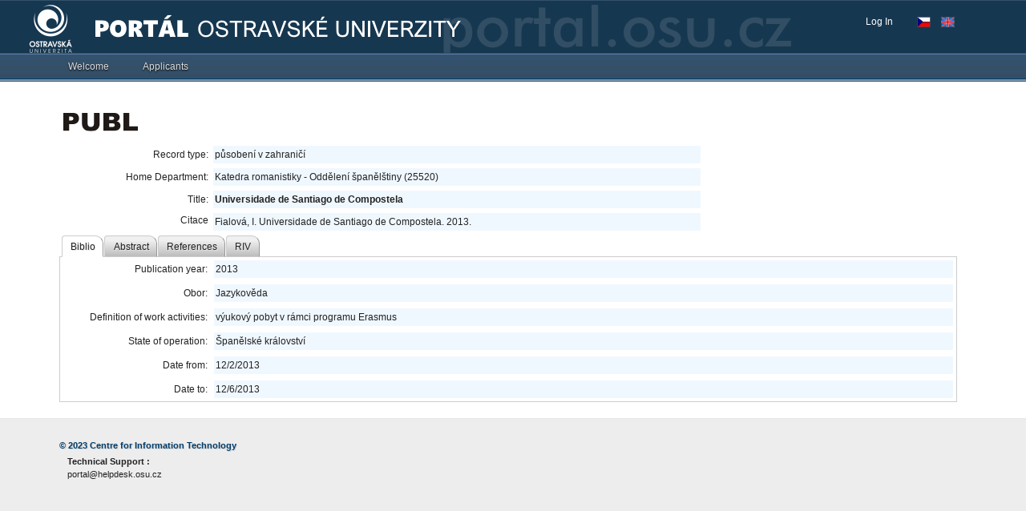

--- FILE ---
content_type: application/x-javascript
request_url: https://portal.osu.cz/dojo/v1.17/dojo/dnd/Moveable.js
body_size: 2708
content:
/*
	Copyright (c) 2004-2016, The JS Foundation All Rights Reserved.
	Available via Academic Free License >= 2.1 OR the modified BSD license.
	see: http://dojotoolkit.org/license for details
*/

//>>built
define("dojo/dnd/Moveable",["../_base/array","../_base/declare","../_base/lang","../dom","../dom-class","../Evented","../has","../on","../topic","../touch","./common","./Mover","../_base/window"],function(_1,_2,_3,_4,_5,_6,_7,on,_8,_9,_a,_b,_c){var _d;var _e=function(){};function _f(){if("touchAction" in document.body.style){_d="touchAction";}else{if("msTouchAction" in document.body.style){_d="msTouchAction";}}_e=function _e(_10,_11){_10.style[_d]=_11;};_e(arguments[0],arguments[1]);};if(_7("touch-action")){_e=_f;}var _12=_2("dojo.dnd.Moveable",[_6],{handle:"",delay:0,skip:false,constructor:function(_13,_14){this.node=_4.byId(_13);_e(this.node,"none");if(!_14){_14={};}this.handle=_14.handle?_4.byId(_14.handle):null;if(!this.handle){this.handle=this.node;}this.delay=_14.delay>0?_14.delay:0;this.skip=_14.skip;this.mover=_14.mover?_14.mover:_b;this.events=[on(this.handle,_9.press,_3.hitch(this,"onMouseDown")),on(this.handle,"dragstart",_3.hitch(this,"onSelectStart")),on(this.handle,"selectstart",_3.hitch(this,"onSelectStart"))];},markupFactory:function(_15,_16,_17){return new _17(_16,_15);},destroy:function(){_1.forEach(this.events,function(_18){_18.remove();});_e(this.node,"");this.events=this.node=this.handle=null;},onMouseDown:function(e){if(this.skip&&_a.isFormElement(e)){return;}if(this.delay){this.events.push(on(this.handle,_9.move,_3.hitch(this,"onMouseMove")),on(this.handle.ownerDocument,_9.release,_3.hitch(this,"onMouseUp")));this._lastX=e.pageX;this._lastY=e.pageY;}else{this.onDragDetected(e);}e.stopPropagation();e.preventDefault();},onMouseMove:function(e){if(Math.abs(e.pageX-this._lastX)>this.delay||Math.abs(e.pageY-this._lastY)>this.delay){this.onMouseUp(e);this.onDragDetected(e);}e.stopPropagation();e.preventDefault();},onMouseUp:function(e){for(var i=0;i<2;++i){this.events.pop().remove();}e.stopPropagation();e.preventDefault();},onSelectStart:function(e){if(!this.skip||!_a.isFormElement(e)){e.stopPropagation();e.preventDefault();}},onDragDetected:function(e){new this.mover(this.node,e,this);},onMoveStart:function(_19){_8.publish("/dnd/move/start",_19);_5.add(_c.body(),"dojoMove");_5.add(this.node,"dojoMoveItem");},onMoveStop:function(_1a){_8.publish("/dnd/move/stop",_1a);_5.remove(_c.body(),"dojoMove");_5.remove(this.node,"dojoMoveItem");},onFirstMove:function(){},onMove:function(_1b,_1c){this.onMoving(_1b,_1c);var s=_1b.node.style;s.left=_1c.l+"px";s.top=_1c.t+"px";this.onMoved(_1b,_1c);},onMoving:function(){},onMoved:function(){}});return _12;});

--- FILE ---
content_type: application/x-javascript
request_url: https://portal.osu.cz/dojo/v1.17/dojo/dnd/Container.js
body_size: 5290
content:
/*
	Copyright (c) 2004-2016, The JS Foundation All Rights Reserved.
	Available via Academic Free License >= 2.1 OR the modified BSD license.
	see: http://dojotoolkit.org/license for details
*/

//>>built
define("dojo/dnd/Container",["../_base/array","../_base/declare","../_base/kernel","../_base/lang","../_base/window","../dom","../dom-class","../dom-construct","../Evented","../has","../on","../query","../touch","./common"],function(_1,_2,_3,_4,_5,_6,_7,_8,_9,_a,on,_b,_c,_d){var _e=_2("dojo.dnd.Container",_9,{skipForm:false,allowNested:false,constructor:function(_f,_10){this.node=_6.byId(_f);if(!_10){_10={};}this.creator=_10.creator||null;this.skipForm=_10.skipForm;this.parent=_10.dropParent&&_6.byId(_10.dropParent);this.map={};this.current=null;this.containerState="";_7.add(this.node,"dojoDndContainer");if(!(_10&&_10._skipStartup)){this.startup();}this.events=[on(this.node,_c.over,_4.hitch(this,"onMouseOver")),on(this.node,_c.out,_4.hitch(this,"onMouseOut")),on(this.node,"dragstart",_4.hitch(this,"onSelectStart")),on(this.node,"selectstart",_4.hitch(this,"onSelectStart"))];},creator:function(){},getItem:function(key){return this.map[key];},setItem:function(key,_11){this.map[key]=_11;},delItem:function(key){delete this.map[key];},forInItems:function(f,o){o=o||_3.global;var m=this.map,e=_d._empty;for(var i in m){if(i in e){continue;}f.call(o,m[i],i,this);}return o;},clearItems:function(){this.map={};},getAllNodes:function(){return _b((this.allowNested?"":"> ")+".dojoDndItem",this.parent);},sync:function(){var map={};this.getAllNodes().forEach(function(_12){if(_12.id){var _13=this.getItem(_12.id);if(_13){map[_12.id]=_13;return;}}else{_12.id=_d.getUniqueId();}var _14=_12.getAttribute("dndType"),_15=_12.getAttribute("dndData");map[_12.id]={data:_15||_12.innerHTML,type:_14?_14.split(/\s*,\s*/):["text"]};},this);this.map=map;return this;},insertNodes:function(_16,_17,_18){if(!this.parent.firstChild){_18=null;}else{if(_17){if(!_18){_18=this.parent.firstChild;}}else{if(_18){_18=_18.nextSibling;}}}var i,t;if(_18){for(i=0;i<_16.length;++i){t=this._normalizedCreator(_16[i]);this.setItem(t.node.id,{data:t.data,type:t.type});_18.parentNode.insertBefore(t.node,_18);}}else{for(i=0;i<_16.length;++i){t=this._normalizedCreator(_16[i]);this.setItem(t.node.id,{data:t.data,type:t.type});this.parent.appendChild(t.node);}}return this;},destroy:function(){_1.forEach(this.events,function(_19){_19.remove();});this.clearItems();this.node=this.parent=this.current=null;},markupFactory:function(_1a,_1b,_1c){_1a._skipStartup=true;return new _1c(_1b,_1a);},startup:function(){if(!this.parent){this.parent=this.node;if(this.parent.tagName.toLowerCase()=="table"){var c=this.parent.getElementsByTagName("tbody");if(c&&c.length){this.parent=c[0];}}}this.defaultCreator=_d._defaultCreator(this.parent);this.sync();},onMouseOver:function(e){var n=e.relatedTarget;while(n){if(n==this.node){break;}try{n=n.parentNode;}catch(x){n=null;}}if(!n){this._changeState("Container","Over");this.onOverEvent();}n=this._getChildByEvent(e);if(this.current==n){return;}if(this.current){this._removeItemClass(this.current,"Over");}if(n){this._addItemClass(n,"Over");}this.current=n;},onMouseOut:function(e){for(var n=e.relatedTarget;n;){if(n==this.node){return;}try{n=n.parentNode;}catch(x){n=null;}}if(this.current){this._removeItemClass(this.current,"Over");this.current=null;}this._changeState("Container","");this.onOutEvent();},onSelectStart:function(e){if(!this.withHandles&&(!this.skipForm||!_d.isFormElement(e))){e.stopPropagation();e.preventDefault();}},onOverEvent:function(){},onOutEvent:function(){},_changeState:function(_1d,_1e){var _1f="dojoDnd"+_1d;var _20=_1d.toLowerCase()+"State";_7.replace(this.node,_1f+_1e,_1f+this[_20]);this[_20]=_1e;},_addItemClass:function(_21,_22){_7.add(_21,"dojoDndItem"+_22);},_removeItemClass:function(_23,_24){_7.remove(_23,"dojoDndItem"+_24);},_getChildByEvent:function(e){var _25=e.target;if(_25){for(var _26=_25.parentNode;_26;_25=_26,_26=_25.parentNode){if((_26==this.parent||this.allowNested)&&_7.contains(_25,"dojoDndItem")){return _25;}}}return null;},_normalizedCreator:function(_27,_28){var t=(this.creator||this.defaultCreator).call(this,_27,_28);if(!_4.isArray(t.type)){t.type=["text"];}if(!t.node.id){t.node.id=_d.getUniqueId();}_7.add(t.node,"dojoDndItem");return t;}});_d._createNode=function(tag){if(!tag){return _d._createSpan;}return function(_29){return _8.create(tag,{innerHTML:_29});};};_d._createTrTd=function(_2a){var tr=_8.create("tr");_8.create("td",{innerHTML:_2a},tr);return tr;};_d._createSpan=function(_2b){return _8.create("span",{innerHTML:_2b});};_d._defaultCreatorNodes={ul:"li",ol:"li",div:"div",p:"div"};_d._defaultCreator=function(_2c){var tag=_2c.tagName.toLowerCase();var c=tag=="tbody"||tag=="thead"?_d._createTrTd:_d._createNode(_d._defaultCreatorNodes[tag]);return function(_2d,_2e){var _2f=_2d&&_4.isObject(_2d),_30,_31,n;if(_2f&&_2d.tagName&&_2d.nodeType&&_2d.getAttribute){_30=_2d.getAttribute("dndData")||_2d.innerHTML;_31=_2d.getAttribute("dndType");_31=_31?_31.split(/\s*,\s*/):["text"];n=_2d;}else{_30=(_2f&&_2d.data)?_2d.data:_2d;_31=(_2f&&_2d.type)?_2d.type:["text"];n=(_2e=="avatar"?_d._createSpan:c)(String(_30));}if(!n.id){n.id=_d.getUniqueId();}return {node:n,data:_30,type:_31};};};return _e;});

--- FILE ---
content_type: application/x-javascript
request_url: https://portal.osu.cz/dojo/v1.17/dojox/grid/_Builder.js
body_size: 13996
content:
//>>built
define("dojox/grid/_Builder",["../main","dojo/_base/array","dojo/_base/lang","dojo/_base/window","dojo/_base/event","dojo/_base/sniff","dojo/_base/connect","dojo/dnd/Moveable","dojox/html/metrics","./util","dojo/_base/html","dojo/dom-geometry"],function(_1,_2,_3,_4,_5,_6,_7,_8,_9,_a,_b,_c){var dg=_1.grid;var _d=function(td){return td.cellIndex>=0?td.cellIndex:_2.indexOf(td.parentNode.cells,td);};var _e=function(tr){return tr.rowIndex>=0?tr.rowIndex:_2.indexOf(tr.parentNode.childNodes,tr);};var _f=function(_10,_11){return _10&&((_10.rows||0)[_11]||_10.childNodes[_11]);};var _12=function(_13){for(var n=_13;n&&n.tagName!="TABLE";n=n.parentNode){}return n;};var _14=function(_15,_16){for(var n=_15;n&&_16(n);n=n.parentNode){}return n;};var _17=function(_18){var _19=_18.toUpperCase();return function(_1a){return _1a.tagName!=_19;};};var _1b=_a.rowIndexTag;var _1c=_a.gridViewTag;var _1d=dg._Builder=_3.extend(function(_1e){if(_1e){this.view=_1e;this.grid=_1e.grid;}},{view:null,_table:"<table class=\"dojoxGridRowTable\" border=\"0\" cellspacing=\"0\" cellpadding=\"0\" role=\"presentation\"",getTableArray:function(){var _1f=[this._table];if(this.view.viewWidth){_1f.push([" style=\"width:",this.view.viewWidth,";\""].join(""));}_1f.push(">");return _1f;},generateCellMarkup:function(_20,_21,_22,_23){var _24=[],_b;if(_23){var _25=_20.index!=_20.grid.getSortIndex()?"":_20.grid.sortInfo>0?"aria-sort=\"ascending\"":"aria-sort=\"descending\"";if(!_20.id){_20.id=this.grid.id+"Hdr"+_20.index;}_b=["<th tabIndex=\"-1\" aria-readonly=\"true\" role=\"columnheader\"",_25," id=\"",_20.id,"\""];}else{var _26=this.grid.editable&&!_20.editable?"aria-readonly=\"true\"":"";_b=["<td tabIndex=\"-1\" role=\"gridcell\"",_26];}if(_20.colSpan){_b.push(" colspan=\"",_20.colSpan,"\"");}if(_20.rowSpan){_b.push(" rowspan=\"",_20.rowSpan,"\"");}_b.push(" class=\"dojoxGridCell ");if(_20.classes){_b.push(_20.classes," ");}if(_22){_b.push(_22," ");}_24.push(_b.join(""));_24.push("");_b=["\" idx=\"",_20.index,"\" style=\""];if(_21&&_21[_21.length-1]!=";"){_21+=";";}_b.push(_20.styles,_21||"",_20.hidden?"display:none;":"");if(_20.unitWidth){_b.push("width:",_20.unitWidth,";");}_24.push(_b.join(""));_24.push("");_b=["\""];if(_20.attrs){_b.push(" ",_20.attrs);}_b.push(">");_24.push(_b.join(""));_24.push("");_24.push(_23?"</th>":"</td>");return _24;},isCellNode:function(_27){return Boolean(_27&&_27!=_4.doc&&_b.attr(_27,"idx"));},getCellNodeIndex:function(_28){return _28?Number(_b.attr(_28,"idx")):-1;},getCellNode:function(_29,_2a){for(var i=0,row;((row=_f(_29.firstChild,i))&&row.cells);i++){for(var j=0,_2b;(_2b=row.cells[j]);j++){if(this.getCellNodeIndex(_2b)==_2a){return _2b;}}}return null;},findCellTarget:function(_2c,_2d){var n=_2c;while(n&&(!this.isCellNode(n)||(n.offsetParent&&_1c in n.offsetParent.parentNode&&n.offsetParent.parentNode[_1c]!=this.view.id))&&(n!=_2d)){n=n.parentNode;}return n!=_2d?n:null;},baseDecorateEvent:function(e){e.dispatch="do"+e.type;e.grid=this.grid;e.sourceView=this.view;e.cellNode=this.findCellTarget(e.target,e.rowNode);e.cellIndex=this.getCellNodeIndex(e.cellNode);e.cell=(e.cellIndex>=0?this.grid.getCell(e.cellIndex):null);},findTarget:function(_2e,_2f){var n=_2e;while(n&&(n!=this.domNode)&&(!(_2f in n)||(_1c in n&&n[_1c]!=this.view.id))){n=n.parentNode;}return (n!=this.domNode)?n:null;},findRowTarget:function(_30){return this.findTarget(_30,_1b);},isIntraNodeEvent:function(e){try{return (e.cellNode&&e.relatedTarget&&_b.isDescendant(e.relatedTarget,e.cellNode));}catch(x){return false;}},isIntraRowEvent:function(e){try{var row=e.relatedTarget&&this.findRowTarget(e.relatedTarget);return !row&&(e.rowIndex==-1)||row&&(e.rowIndex==row.gridRowIndex);}catch(x){return false;}},dispatchEvent:function(e){if(e.dispatch in this){return this[e.dispatch](e);}return false;},domouseover:function(e){if(e.cellNode&&(e.cellNode!=this.lastOverCellNode)){this.lastOverCellNode=e.cellNode;this.grid.onMouseOver(e);}this.grid.onMouseOverRow(e);},domouseout:function(e){if(e.cellNode&&(e.cellNode==this.lastOverCellNode)&&!this.isIntraNodeEvent(e,this.lastOverCellNode)){this.lastOverCellNode=null;this.grid.onMouseOut(e);if(!this.isIntraRowEvent(e)){this.grid.onMouseOutRow(e);}}},domousedown:function(e){if(e.cellNode){this.grid.onMouseDown(e);}this.grid.onMouseDownRow(e);},_getTextDirStyle:function(_31,_32,_33){return "";}});var _34=dg._ContentBuilder=_3.extend(function(_35){_1d.call(this,_35);},_1d.prototype,{update:function(){this.prepareHtml();},prepareHtml:function(){var _36=this.grid.get,_37=this.view.structure.cells;for(var j=0,row;(row=_37[j]);j++){for(var i=0,_38;(_38=row[i]);i++){_38.get=_38.get||(_38.value==undefined)&&_36;_38.markup=this.generateCellMarkup(_38,_38.cellStyles,_38.cellClasses,false);if(!this.grid.editable&&_38.editable){this.grid.editable=true;}}}},generateHtml:function(_39,_3a){var _3b=this.getTableArray();var v=this.view;var _3c=v.structure.cells;var _3d=this.grid.getItem(_3a);var dir;_a.fire(this.view,"onBeforeRow",[_3a,_3c]);for(var j=0,row;(row=_3c[j]);j++){if(row.hidden||row.header){continue;}_3b.push(!row.invisible?"<tr>":"<tr class=\"dojoxGridInvisible\">");for(var i=0,_3e,m,cc,cs;(_3e=row[i]);i++){m=_3e.markup;cc=_3e.customClasses=[];cs=_3e.customStyles=[];m[5]=_3e.format(_3a,_3d);m[1]=cc.join(" ");m[3]=cs.join(";");dir=_3e.textDir||this.grid.textDir;if(dir){m[3]+=this._getTextDirStyle(dir,_3e,_3a);}_3b.push.apply(_3b,m);}_3b.push("</tr>");}_3b.push("</table>");return _3b.join("");},decorateEvent:function(e){e.rowNode=this.findRowTarget(e.target);if(!e.rowNode){return false;}e.rowIndex=e.rowNode[_1b];this.baseDecorateEvent(e);e.cell=this.grid.getCell(e.cellIndex);return true;}});var _3f=dg._HeaderBuilder=_3.extend(function(_40){this.moveable=null;_1d.call(this,_40);},_1d.prototype,{_skipBogusClicks:false,overResizeWidth:4,minColWidth:1,update:function(){if(this.tableMap){this.tableMap.mapRows(this.view.structure.cells);}else{this.tableMap=new dg._TableMap(this.view.structure.cells);}},generateHtml:function(_41,_42){var dir,_b=this.getTableArray(),_43=this.view.structure.cells;_a.fire(this.view,"onBeforeRow",[-1,_43]);for(var j=0,row;(row=_43[j]);j++){if(row.hidden){continue;}_b.push(!row.invisible?"<tr>":"<tr class=\"dojoxGridInvisible\">");for(var i=0,_44,_45;(_44=row[i]);i++){_44.customClasses=[];_44.customStyles=[];if(this.view.simpleStructure){if(_44.draggable){if(_44.headerClasses){if(_44.headerClasses.indexOf("dojoDndItem")==-1){_44.headerClasses+=" dojoDndItem";}}else{_44.headerClasses="dojoDndItem";}}if(_44.attrs){if(_44.attrs.indexOf("dndType='gridColumn_")==-1){_44.attrs+=" dndType='gridColumn_"+this.grid.id+"'";}}else{_44.attrs="dndType='gridColumn_"+this.grid.id+"'";}}_45=this.generateCellMarkup(_44,_44.headerStyles,_44.headerClasses,true);_45[5]=(_42!=undefined?_42:_41(_44));_45[3]=_44.customStyles.join(";");dir=_44.textDir||this.grid.textDir;if(dir){_45[3]+=this._getTextDirStyle(dir,_44,_42);}_45[1]=_44.customClasses.join(" ");_b.push(_45.join(""));}_b.push("</tr>");}_b.push("</table>");return _b.join("");},getCellX:function(e){var n,x,pos;n=_14(e.target,_17("th"));if(n){pos=_c.position(n);x=e.clientX-pos.x;}else{x=e.layerX;}return x;},decorateEvent:function(e){this.baseDecorateEvent(e);e.rowIndex=-1;e.cellX=this.getCellX(e);return true;},prepareResize:function(e,mod){do{var i=e.cellIndex;e.cellNode=(i?e.cellNode.parentNode.cells[i+mod]:null);e.cellIndex=(e.cellNode?this.getCellNodeIndex(e.cellNode):-1);}while(e.cellNode&&e.cellNode.style.display=="none");return Boolean(e.cellNode);},canResize:function(e){if(!e.cellNode||e.cellNode.colSpan>1){return false;}var _46=this.grid.getCell(e.cellIndex);return !_46.noresize&&_46.canResize();},overLeftResizeArea:function(e){if(_b.hasClass(_4.body(),"dojoDndMove")){return false;}if(_6("ie")){var tN=e.target;if(_b.hasClass(tN,"dojoxGridArrowButtonNode")||_b.hasClass(tN,"dojoxGridArrowButtonChar")||_b.hasClass(tN,"dojoxGridColCaption")){return false;}}if(this.grid.isLeftToRight()){return (e.cellIndex>0)&&(e.cellX>0&&e.cellX<this.overResizeWidth)&&this.prepareResize(e,-1);}var t=e.cellNode&&(e.cellX>0&&e.cellX<this.overResizeWidth);return t;},overRightResizeArea:function(e){if(_b.hasClass(_4.body(),"dojoDndMove")){return false;}if(_6("ie")){var tN=e.target;if(_b.hasClass(tN,"dojoxGridArrowButtonNode")||_b.hasClass(tN,"dojoxGridArrowButtonChar")||_b.hasClass(tN,"dojoxGridColCaption")){return false;}}if(this.grid.isLeftToRight()){return e.cellNode&&(e.cellX>=e.cellNode.offsetWidth-this.overResizeWidth);}return (e.cellIndex>0)&&(e.cellX>=e.cellNode.offsetWidth-this.overResizeWidth)&&this.prepareResize(e,-1);},domousemove:function(e){if(!this.moveable){var c=(this.overRightResizeArea(e)?"dojoxGridColResize":(this.overLeftResizeArea(e)?"dojoxGridColResize":""));if(c&&!this.canResize(e)){c="dojoxGridColNoResize";}_b.toggleClass(e.sourceView.headerNode,"dojoxGridColNoResize",(c=="dojoxGridColNoResize"));_b.toggleClass(e.sourceView.headerNode,"dojoxGridColResize",(c=="dojoxGridColResize"));if(c){_5.stop(e);}}},domousedown:function(e){if(!this.moveable){if((this.overRightResizeArea(e)||this.overLeftResizeArea(e))&&this.canResize(e)){this.beginColumnResize(e);}else{this.grid.onMouseDown(e);this.grid.onMouseOverRow(e);}}},doclick:function(e){if(this._skipBogusClicks){_5.stop(e);return true;}return false;},colResizeSetup:function(e,_47){var _48=_b.contentBox(e.sourceView.headerNode);if(_47){this.lineDiv=document.createElement("div");var vw=_b.position(e.sourceView.headerNode,true);var _49=_b.contentBox(e.sourceView.domNode);var l=e.pageX;if(!this.grid.isLeftToRight()&&_6("ie")<8){l-=_9.getScrollbar().w;}_b.style(this.lineDiv,{top:vw.y+"px",left:l+"px",height:(_49.h+_48.h)+"px"});_b.addClass(this.lineDiv,"dojoxGridResizeColLine");this.lineDiv._origLeft=l;_4.body().appendChild(this.lineDiv);}var _4a=[],_4b=this.tableMap.findOverlappingNodes(e.cellNode);for(var i=0,_4c;(_4c=_4b[i]);i++){_4a.push({node:_4c,index:this.getCellNodeIndex(_4c),width:_4c.offsetWidth});}var _4d=e.sourceView;var adj=this.grid.isLeftToRight()?1:-1;var _4e=e.grid.views.views;var _4f=[];for(var j=_4d.idx+adj,_50;(_50=_4e[j]);j=j+adj){_4f.push({node:_50.headerNode,left:window.parseInt(_50.headerNode.style.left)});}var _51=_4d.headerContentNode.firstChild;var _52={scrollLeft:e.sourceView.headerNode.scrollLeft,view:_4d,node:e.cellNode,index:e.cellIndex,w:_b.contentBox(e.cellNode).w,vw:_48.w,table:_51,tw:_b.contentBox(_51).w,spanners:_4a,followers:_4f};return _52;},beginColumnResize:function(e){this.moverDiv=document.createElement("div");_b.style(this.moverDiv,{position:"absolute",left:0});_4.body().appendChild(this.moverDiv);_b.addClass(this.grid.domNode,"dojoxGridColumnResizing");var m=(this.moveable=new _8(this.moverDiv));var _53=this.colResizeSetup(e,true);m.onMove=_3.hitch(this,"doResizeColumn",_53);_7.connect(m,"onMoveStop",_3.hitch(this,function(){this.endResizeColumn(_53);if(_53.node.releaseCapture){_53.node.releaseCapture();}this.moveable.destroy();delete this.moveable;this.moveable=null;_b.removeClass(this.grid.domNode,"dojoxGridColumnResizing");}));if(e.cellNode.setCapture){e.cellNode.setCapture();}m.onMouseDown(e);},doResizeColumn:function(_54,_55,_56){var _57=_56.l;var _58={deltaX:_57,w:_54.w+(this.grid.isLeftToRight()?_57:-_57),vw:_54.vw+_57,tw:_54.tw+_57};this.dragRecord={inDrag:_54,mover:_55,leftTop:_56};if(_58.w>=this.minColWidth){if(!_55){this.doResizeNow(_54,_58);}else{_b.style(this.lineDiv,"left",(this.lineDiv._origLeft+_58.deltaX)+"px");}}},endResizeColumn:function(_59){if(this.dragRecord){var _5a=this.dragRecord.leftTop;var _5b=this.grid.isLeftToRight()?_5a.l:-_5a.l;_5b+=Math.max(_59.w+_5b,this.minColWidth)-(_59.w+_5b);if(_6("webkit")&&_59.spanners.length){_5b+=_b._getPadBorderExtents(_59.spanners[0].node).w;}var _5c={deltaX:_5b,w:_59.w+_5b,vw:_59.vw+_5b,tw:_59.tw+_5b};this.doResizeNow(_59,_5c);delete this.dragRecord;}_b.destroy(this.lineDiv);_b.destroy(this.moverDiv);_b.destroy(this.moverDiv);delete this.moverDiv;this._skipBogusClicks=true;_59.view.update();this._skipBogusClicks=false;this.grid.onResizeColumn(_59.index);},doResizeNow:function(_5d,_5e){_5d.view.convertColPctToFixed();if(_5d.view.flexCells&&!_5d.view.testFlexCells()){var t=_12(_5d.node);if(t){(t.style.width="");}}var i,s,sw,f,fl;for(i=0;(s=_5d.spanners[i]);i++){sw=s.width+_5e.deltaX;if(sw>0){s.node.style.width=sw+"px";_5d.view.setColWidth(s.index,sw);}}if(this.grid.isLeftToRight()||!_6("ie")){for(i=0;(f=_5d.followers[i]);i++){fl=f.left+_5e.deltaX;f.node.style.left=fl+"px";}}_5d.node.style.width=_5e.w+"px";_5d.view.setColWidth(_5d.index,_5e.w);_5d.view.headerNode.style.width=_5e.vw+"px";_5d.view.setColumnsWidth(_5e.tw);if(!this.grid.isLeftToRight()){_5d.view.headerNode.scrollLeft=_5d.scrollLeft+_5e.deltaX;}}});dg._TableMap=_3.extend(function(_5f){this.mapRows(_5f);},{map:null,mapRows:function(_60){var _61=_60.length;if(!_61){return;}this.map=[];var row;for(var k=0;(row=_60[k]);k++){this.map[k]=[];}for(var j=0;(row=_60[j]);j++){for(var i=0,x=0,_62,_63,_64;(_62=row[i]);i++){while(this.map[j][x]){x++;}this.map[j][x]={c:i,r:j};_64=_62.rowSpan||1;_63=_62.colSpan||1;for(var y=0;y<_64;y++){for(var s=0;s<_63;s++){this.map[j+y][x+s]=this.map[j][x];}}x+=_63;}}},dumpMap:function(){for(var j=0,row,h="";(row=this.map[j]);j++,h=""){for(var i=0,_65;(_65=row[i]);i++){h+=_65.r+","+_65.c+"   ";}}},getMapCoords:function(_66,_67){for(var j=0,row;(row=this.map[j]);j++){for(var i=0,_68;(_68=row[i]);i++){if(_68.c==_67&&_68.r==_66){return {j:j,i:i};}}}return {j:-1,i:-1};},getNode:function(_69,_6a,_6b){var row=_69&&_69.rows[_6a];return row&&row.cells[_6b];},_findOverlappingNodes:function(_6c,_6d,_6e){var _6f=[];var m=this.getMapCoords(_6d,_6e);for(var j=0,row;(row=this.map[j]);j++){if(j==m.j){continue;}var rw=row[m.i];var n=(rw?this.getNode(_6c,rw.r,rw.c):null);if(n){_6f.push(n);}}return _6f;},findOverlappingNodes:function(_70){return this._findOverlappingNodes(_12(_70),_e(_70.parentNode),_d(_70));}});return {_Builder:_1d,_HeaderBuilder:_3f,_ContentBuilder:_34};});

--- FILE ---
content_type: application/x-javascript
request_url: https://portal.osu.cz/dojo/v1.17/dojo/regexp.js
body_size: 709
content:
/*
	Copyright (c) 2004-2016, The JS Foundation All Rights Reserved.
	Available via Academic Free License >= 2.1 OR the modified BSD license.
	see: http://dojotoolkit.org/license for details
*/

//>>built
define("dojo/regexp",["./_base/kernel","./_base/lang"],function(_1,_2){var _3={};_2.setObject("dojo.regexp",_3);_3.escapeString=function(_4,_5){return _4.replace(/([\.$?*|{}\(\)\[\]\\\/\+\-^])/g,function(ch){if(_5&&_5.indexOf(ch)!=-1){return ch;}return "\\"+ch;});};_3.buildGroupRE=function(_6,re,_7){if(!(_6 instanceof Array)){return re(_6);}var b=[];for(var i=0;i<_6.length;i++){b.push(re(_6[i]));}return _3.group(b.join("|"),_7);};_3.group=function(_8,_9){return "("+(_9?"?:":"")+_8+")";};return _3;});

--- FILE ---
content_type: application/x-javascript
request_url: https://portal.osu.cz/dojo/v1.17/dijit/DialogUnderlay.js
body_size: 1954
content:
//>>built
define("dijit/DialogUnderlay",["dojo/_base/declare","dojo/_base/lang","dojo/aspect","dojo/dom-attr","dojo/dom-style","dojo/on","dojo/window","./_Widget","./_TemplatedMixin","./BackgroundIframe","./Viewport","./main"],function(_1,_2,_3,_4,_5,on,_6,_7,_8,_9,_a,_b){var _c=_1("dijit.DialogUnderlay",[_7,_8],{templateString:"<div class='dijitDialogUnderlayWrapper'><div class='dijitDialogUnderlay' tabIndex='-1' data-dojo-attach-point='node'></div></div>",dialogId:"","class":"",_modalConnects:[],_setDialogIdAttr:function(id){_4.set(this.node,"id",id+"_underlay");this._set("dialogId",id);},_setClassAttr:function(_d){this.node.className="dijitDialogUnderlay "+_d;this._set("class",_d);},postCreate:function(){this.ownerDocumentBody.appendChild(this.domNode);this.own(on(this.domNode,"keydown",_2.hitch(this,"_onKeyDown")));this.inherited(arguments);},layout:function(){var is=this.node.style,os=this.domNode.style;os.display="none";var _e=_6.getBox(this.ownerDocument);os.top=_e.t+"px";os.left=_e.l+"px";is.width=_e.w+"px";is.height=_e.h+"px";os.display="block";},show:function(){this.domNode.style.display="block";this.open=true;this.layout();this.bgIframe=new _9(this.domNode);var _f=_6.get(this.ownerDocument);this._modalConnects=[_a.on("resize",_2.hitch(this,"layout")),on(_f,"scroll",_2.hitch(this,"layout"))];},hide:function(){this.bgIframe.destroy();delete this.bgIframe;this.domNode.style.display="none";while(this._modalConnects.length){(this._modalConnects.pop()).remove();}this.open=false;},destroy:function(){while(this._modalConnects.length){(this._modalConnects.pop()).remove();}this.inherited(arguments);},_onKeyDown:function(){}});_c.show=function(_10,_11){var _12=_c._singleton;if(!_12||_12._destroyed){_12=_b._underlay=_c._singleton=new _c(_10);}else{if(_10){_12.set(_10);}}_5.set(_12.domNode,"zIndex",_11);if(!_12.open){_12.show();}};_c.hide=function(){var _13=_c._singleton;if(_13&&!_13._destroyed){_13.hide();}};return _c;});